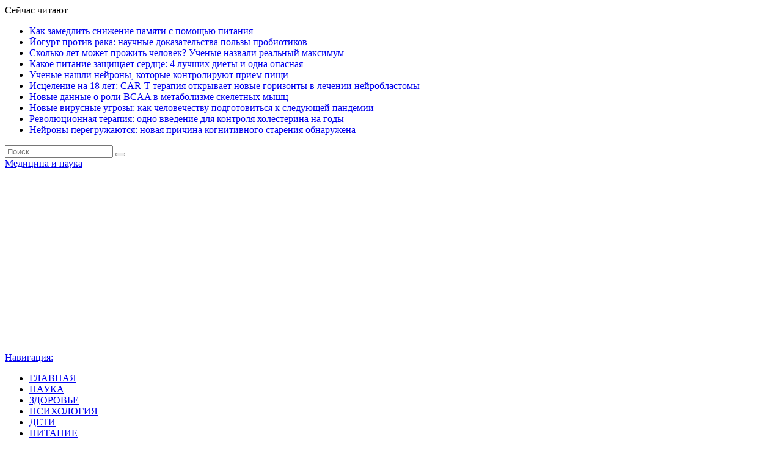

--- FILE ---
content_type: text/html; charset=utf-8
request_url: https://www.google.com/recaptcha/api2/aframe
body_size: 267
content:
<!DOCTYPE HTML><html><head><meta http-equiv="content-type" content="text/html; charset=UTF-8"></head><body><script nonce="tOF3daT7VCP7U7kLkGiyOA">/** Anti-fraud and anti-abuse applications only. See google.com/recaptcha */ try{var clients={'sodar':'https://pagead2.googlesyndication.com/pagead/sodar?'};window.addEventListener("message",function(a){try{if(a.source===window.parent){var b=JSON.parse(a.data);var c=clients[b['id']];if(c){var d=document.createElement('img');d.src=c+b['params']+'&rc='+(localStorage.getItem("rc::a")?sessionStorage.getItem("rc::b"):"");window.document.body.appendChild(d);sessionStorage.setItem("rc::e",parseInt(sessionStorage.getItem("rc::e")||0)+1);localStorage.setItem("rc::h",'1768897142348');}}}catch(b){}});window.parent.postMessage("_grecaptcha_ready", "*");}catch(b){}</script></body></html>